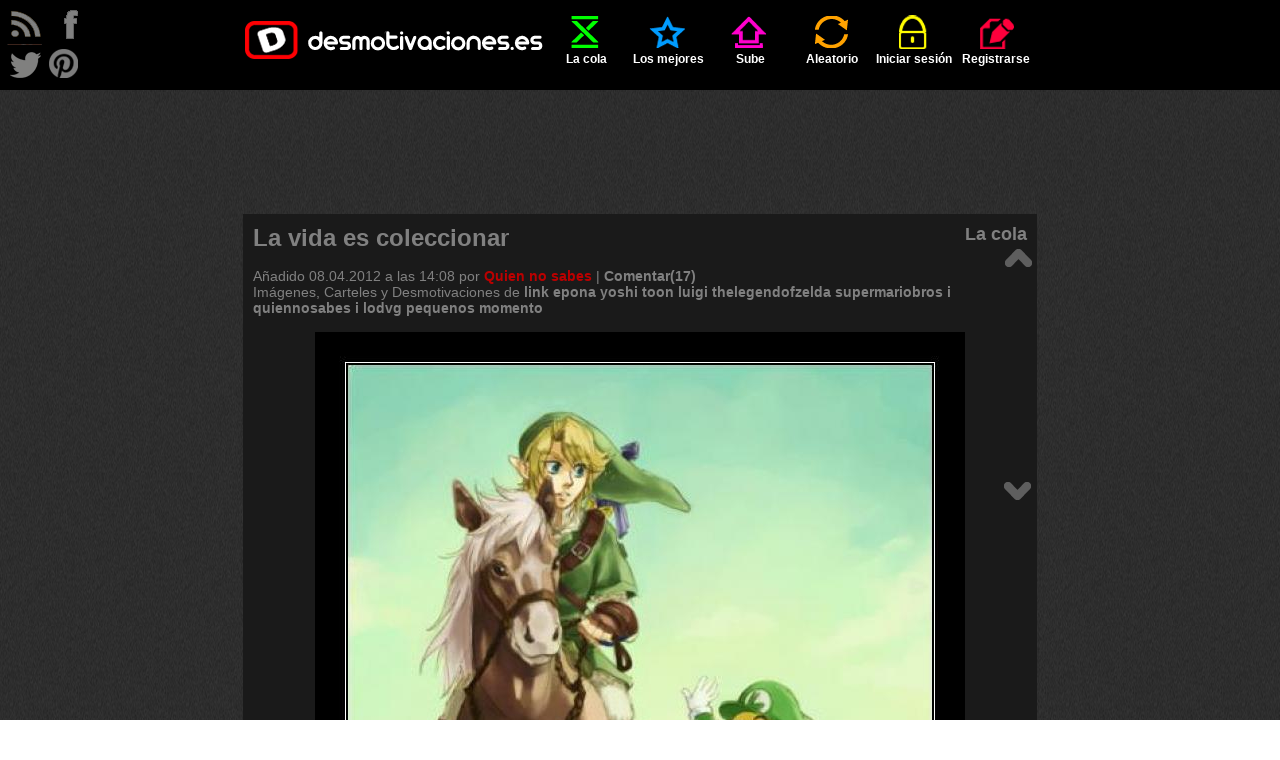

--- FILE ---
content_type: text/html; charset=UTF-8
request_url: http://desmotivaciones.es/4802263/La-vida-es-coleccionar
body_size: 7210
content:
<!DOCTYPE html>
<html xmlns="http://www.w3.org/1999/xhtml" xml:lang="es" lang="es">
<head>
<title>La vida es coleccionar | Desmotivaciones</title>
<meta http-equiv='content-type' content='text/html;charset=utf-8' />
<meta name='description' content='pequeños momentos de felicidad' />
<meta name='keywords' content='Link, Epona, Yoshi, Toon, Luigi, thelegendofzelda, SuperMarioBros, I, Quiennosabes, I, LODVG, Pequeños, momento, imagenes, desmotivaciones, carteles, desmotivadores, frases, de amor, amor, amigos, enamorados, fotos, risa, humor' />
<meta name='googlebot' content='all' />
<meta name='revisit-after' content='1 day' />
<meta name='google-site-verification' content='hShSw995s4nLuqoyt7EfxHcl6ARKjCbXPVsPx5RdKdk' />
<meta property='fb:app_id' content='648754681809453' />
<meta name='p:domain_verify' content='c1fbc13f1e7fdc4e62d039173b560bbd' />
<link rel='stylesheet' href='/style.css?v=41' />
<link rel='shortcut icon' type='image/ico' href='/img/ico.ico' />
<link rel='alternate' type='application/rss+xml' title='desmotivaciones.es' href='/rss.xml' />
<style>
	.addthis.addthis_32x32_style .addthis_counter.addthis_bubble_style
	{
		background: url('/img/demot-skin.png?v=0') no-repeat !important;
		background-position: -76px -675px !important;
		padding: 8px 0 0 0;
		position: relative;
		top: 1px;
		left: 1px;
	}
	.addthis.addthis_32x32_style .addthis_counter.addthis_bubble_style:hover
	{
		background-position: -76px -675px !important;
	}
	.addthis_32x32_style .addthis_counter.addthis_bubble_style a.addthis_button_expanded
	{
		font-size: 12px !important;
		line-height: 1em !important;
	}
	</style>

</head>
<body>

<script>
<!--
//google analitycs
var gaJsHost = (("https:" == document.location.protocol) ? "https://ssl." : "http://www.");
document.write(unescape("%3Cscript src='" + gaJsHost + "google-analytics.com/ga.js' type='text/javascript'%3E%3C/script%3E"));
//-->
</script>
<script>
<!--
try {
var pageTracker = _gat._getTracker("UA-13262652-1");
pageTracker._trackPageview();
} catch(err) {}
//-->
</script>

<script src="//ajax.googleapis.com/ajax/libs/jquery/1.11.1/jquery.min.js"></script>
<script src="//ajax.googleapis.com/ajax/libs/jqueryui/1.11.1/jquery-ui.min.js"></script>
<script>
<!--
var passMatch = '¡Las contraseñas no son las mismas!';var passLength = '¡Contraseña demasiado corta!';
//-->
</script>
<script src='/js/script.js?v=15'></script>

<div id='top'>
	<ul id='menu' class='wrapper'>
		<li ><a href='/' class='logo'></a></li>
		<li class=''><a href='/cola'  ><span class='icon queue'></span>La cola</a></li>
	<li class=''><a href='/mejores-carteles'  ><span class='icon top'></span>Los mejores</a></li>
	<li class=''><a href='/sube'  rel='nofollow'><span class='icon upload'></span>Sube</a></li>
	<li class=''><a href='/aleatorio'  rel='nofollow'><span class='icon random'></span>Aleatorio</a></li>
	<li class=''><a href='/iniciar-sesion'  ><span class='icon login'></span>Iniciar sesión</a></li>
	<li class=''><a href='/registrarse'  ><span class='icon register'></span>Registrarse</a></li>
	
	</ul>
</div>
<div id='rss'>
</div>
<div id='follow'>
	<a class='follow-icon float-left' id='icon-rss' href='/rss.xml' onclick='window.open(this.href); return false'></a>
	<a class='follow-icon float-left' id='icon-facebook' href='https://facebook.com/desmotivaciones.es' onclick='window.open(this.href); return false'></a>
	<a class='follow-icon clear float-left' id='icon-twitter' href='https://twitter.com/desmotivaciones' onclick='window.open(this.href); return false'></a>
	<a class='follow-icon float-left' id='icon-pinterest' href='https://es.pinterest.com/desmoOFICIAL/desmotivacioneses/' onclick='window.open(this.href); return false'></a>
</div>
<div id='main' class='wrapper'>
		<div class='align-center'>
			<script><!--
				google_ad_client = 'ca-pub-8401280772978245';
				google_ad_slot = '9305123576';
				google_ad_width = 728;
				google_ad_height = 90;
				//-->
			</script>
			<script src='//pagead2.googlesyndication.com/pagead/show_ads.js'></script>
		</div>
		<br /><div class='demot' id='d4802263' itemscope itemtype='http://schema.org/ImageObject'><div class='dark'><h1 itemprop='name' class='demot-title float-left'>La vida es coleccionar</h1><span class='float-right subtitle'><a href='/cola'>La cola</a></span><div class="clear"></div><br />Añadido <time datetime='2012-04-08T14:08:42+02:00'>08.04.2012 a las 14:08</time> por <a href='/u/Quien%20no%20sabes'  class='color2 ' >Quien&nbsp;no&nbsp;sabes</a> | <a href='/4802263/La-vida-es-coleccionar#comments'>Comentar(17)</a><br /><div class='wrap'>Imágenes, Carteles y Desmotivaciones de  <a href='/carteles/link' rel='tag' title='Desmotivaciones link'><strong>link</strong></a> <a href='/carteles/epona' rel='tag' title='Desmotivaciones epona'><strong>epona</strong></a> <a href='/carteles/yoshi' rel='tag' title='Desmotivaciones yoshi'><strong>yoshi</strong></a> <a href='/carteles/toon' rel='tag' title='Desmotivaciones toon'><strong>toon</strong></a> <a href='/carteles/luigi' rel='tag' title='Desmotivaciones luigi'><strong>luigi</strong></a> <a href='/carteles/thelegendofzelda' rel='tag' title='Desmotivaciones thelegendofzelda'><strong>thelegendofzelda</strong></a> <a href='/carteles/supermariobros' rel='tag' title='Desmotivaciones supermariobros'><strong>supermariobros</strong></a> <a href='/carteles/i' rel='tag' title='Desmotivaciones i'><strong>i</strong></a> <a href='/carteles/quiennosabes' rel='tag' title='Desmotivaciones quiennosabes'><strong>quiennosabes</strong></a> <a href='/carteles/i' rel='tag' title='Desmotivaciones i'><strong>i</strong></a> <a href='/carteles/lodvg' rel='tag' title='Desmotivaciones lodvg'><strong>lodvg</strong></a> <a href='/carteles/pequenos' rel='tag' title='Desmotivaciones pequenos'><strong>pequenos</strong></a> <a href='/carteles/momento' rel='tag' title='Desmotivaciones momento'><strong>momento</strong></a></div></div><br />	
		<div class="align-center"><img itemprop='image' src='http://img.desmotivaciones.es/201204/13_24.jpg' alt='carteles vida link epona yoshi toon luigi thelegendofzelda supermariobros quiennosabes lodvg pequenos momento desmotivaciones' /></div><br /><div class='votes-line' itemprop="aggregateRating" itemscope itemtype="http://schema.org/AggregateRating">

	<a class='button-vote button-vote-plus' id='voteP4802263' href='/iniciar-sesion'>
		<span class='button-vote-caption'>bueno</span>
		<span class='demot-icon button-vote-icon button-vote-icon-plus'></span>
	</a>
	<div class='demot-icon icon-counter'><div class='vote-counter' id='votesP4802263'>29</div></div>
	<a class='button-vote button-vote-minus' id='voteM4802263' href='/iniciar-sesion'>
		<span class='button-vote-caption'>malo</span>
		<span class='demot-icon button-vote-icon button-vote-icon-minus'></span>
	</a>
	<div class='demot-icon icon-counter'><div class='vote-counter' id='votesM4802263'>0</div></div>
	<meta itemprop='ratingValue' content='5' /><meta itemprop='ratingCount' content='29' />
	
		<div class='addthis_toolbox addthis_default_style addthis addthis_32x32_style' id='addthis4802263'>
			<a class='addthis_button_twitter'><img src='/img/share-twitter.png' alt='facebook' /></a>
			<a class='addthis_button_facebook'><img src='/img/share-facebook.png' alt='twitter' /></a>
			<a class='addthis_counter addthis_bubble_style'></a>
		</div><div class='clear'></div>
		<script>
			var div=document.getElementById('addthis'+4802263);
			div.setAttribute('addthis:url', 'http://desmotivaciones.es/4802263/La-vida-es-coleccionar');
			div.setAttribute('addthis:title', 'La vida es coleccionar #desmotivaciones');
		</script>
		
		<script>
			var addthis_config = {
				data_ga_tracker: pageTracker,
				data_track_clickback: true,
				ui_language: 'es',
				ui_click: true
			};
		</script>
		<script src='//s7.addthis.com/js/300/addthis_widget.js#pubid=corteum'></script><div class='align-center'><a onclick='prompt("Colócalo en tu página. Cópialo y añade a tu página, blog, foro:", "\&lt;a href=\&quot;http://img.desmotivaciones.es/201204/13_24.jpg\&quot;\&gt;La vida es coleccionar\&lt;/a\&gt;\&lt;br /\&gt;\&lt;a href=\&quot;//desmotivaciones.es/4802263/La-vida-es-coleccionar\&quot;&gt;&lt;img src=\&quot;http://img.desmotivaciones.es/201204/13_24.jpg\&quot; alt=\&quot;vida link epona yoshi toon luigi thelegendofzelda supermariobros quiennosabes lodvg pequenos momento\&quot; /\&gt;\&lt;/a\&gt;")'>Colócalo en tu página</a></div></div><br />
		<div class='align-center'>
			<script><!--
				google_ad_client = 'ca-pub-8401280772978245';
				google_ad_slot = '6190992334';
				google_ad_width = 728;
				google_ad_height = 90;
				//-->
			</script>
			<script src='//pagead2.googlesyndication.com/pagead/show_ads.js'></script>
		</div>
		<div class='clear align-center'>
		<a class='demot-icon button' id='button-comments' onclick='showComments()'>comentarios</a>
		<a class='demot-icon button' id='button-votes' onclick='showVotes(4802263)'>votos</a>
		</div><div id='votes' class='display-none'></div>
		<br /><div class='fb-comments' data-href='http://desmotivaciones.es/4802263/La-vida-es-coleccionar' data-colorscheme='dark' data-width='770'></div><div id='comments'><h3 class='subtitle'>Los mejores comentarios</h3><br /><div>
			<div><a href='/u/PawsUp' class='middle float-left'><img src='http://img.desmotivaciones.es/avatars50/325307-d1e20c00.jpg' alt='PawsUp' title='PawsUp' height='50' class='color2border' /></a></div><div class='comment'>
		<header class='comment-above ' ><a href='/u/PawsUp'  class='color2 ' >PawsUp</a><span class='demot-icon icon-small icon-offline' title='PawsUp está desconectado'></span>&nbsp;&nbsp;&nbsp;&nbsp;<a href='/4802263/La-vida-es-coleccionar#comment24203577'><time datetime='2012-04-08T14:11:32+02:00'>08.04.2012 a las 14:11</time></a>
			<div class='float-right'><a onclick='toggleComment(this)'  class='readed'></a>&nbsp;&nbsp;&nbsp;&nbsp;&nbsp;<strong >+1 / 0</strong>&nbsp;&nbsp;</div>
		</header>
	<div>Y recordarlos:3
			<br /><br/>
			<div class='comment-below small'>
			</div>
		</div>
	</div>
</div><div class="clear"></div><h3 class='subtitle'>Comentarios (17)</h3><br /><div>
			<div><a href='/u/PawsUp' class='middle float-left'><img src='http://img.desmotivaciones.es/avatars50/325307-d1e20c00.jpg' alt='PawsUp' title='PawsUp' height='50' class='color2border' /></a></div><div class='comment'>
		<header class='comment-above ' id='comment24203577'><a href='/u/PawsUp'  class='color2 ' >PawsUp</a><span class='demot-icon icon-small icon-offline' title='PawsUp está desconectado'></span>&nbsp;&nbsp;&nbsp;&nbsp;<a href='/4802263/La-vida-es-coleccionar#comment24203577'><time datetime='2012-04-08T14:11:32+02:00'>08.04.2012 a las 14:11</time></a>
			<div class='float-right'><a onclick='toggleComment(this)'  class='readed'></a>&nbsp;&nbsp;&nbsp;&nbsp;&nbsp;<strong >+1 / 0</strong>&nbsp;&nbsp;</div>
		</header>
	<div>Y recordarlos:3
			<br /><br/>
			<div class='comment-below small'>
			</div>
		</div>
	</div>
</div><div class="clear"></div><div class="tab"><div>
			<div><a href='/u/Quien%20no%20sabes' class='middle float-left'><img src='http://img.desmotivaciones.es/avatars50/286786-39b10c08.jpg' alt='Quien no sabes' title='Quien no sabes' height='50' class='color2border' /></a></div><div class='comment comment-sub'>
		<header class='comment-above ' id='comment24203613'><a href='/u/Quien%20no%20sabes'  class='color2 ' >Quien&nbsp;no&nbsp;sabes</a><span class='demot-icon icon-small icon-offline' title='Quien no sabes está desconectado'></span>&nbsp;&nbsp;&nbsp;&nbsp;<a href='/4802263/La-vida-es-coleccionar#comment24203613'><time datetime='2012-04-08T14:12:18+02:00'>08.04.2012 a las 14:12</time></a>
			<div class='float-right'><a onclick='toggleComment(this)'  class='readed'></a>&nbsp;&nbsp;&nbsp;&nbsp;&nbsp;<strong >0 / 0</strong>&nbsp;&nbsp;</div>
		</header>
	<div>@<a href='/u/PawsUp'>PawsUp</a>, Por supuesto :D
			<br /><br/>
			<div class='comment-below small'>
			</div>
		</div>
	</div>
</div></div><div class="clear"></div><div class="tab"><div>
			<div><a href='/u/PawsUp' class='middle float-left'><img src='http://img.desmotivaciones.es/avatars50/325307-d1e20c00.jpg' alt='PawsUp' title='PawsUp' height='50' class='color2border' /></a></div><div class='comment comment-sub'>
		<header class='comment-above ' id='comment24238436'><a href='/u/PawsUp'  class='color2 ' >PawsUp</a><span class='demot-icon icon-small icon-offline' title='PawsUp está desconectado'></span>&nbsp;&nbsp;&nbsp;&nbsp;<a href='/4802263/La-vida-es-coleccionar#comment24238436'><time datetime='2012-04-09T00:34:44+02:00'>09.04.2012 a las 00:34</time></a>
			<div class='float-right'><a onclick='toggleComment(this)'  class='readed'></a>&nbsp;&nbsp;&nbsp;&nbsp;&nbsp;<strong >0 / 0</strong>&nbsp;&nbsp;</div>
		</header>
	<div>@<a href='/u/Quien%20no%20sabes'>Quien no sabes</a>, S&iacute; :3
			<br /><br/>
			<div class='comment-below small'>
			</div>
		</div>
	</div>
</div></div><div class="clear"></div><div>
			<div><a href='/u/Tanookiloco' class='middle float-left'><img src='http://img.desmotivaciones.es/avatars50/810864-ef80a686.jpg' alt='Tanookiloco' title='Tanookiloco' height='50' class='color2border' /></a></div><div class='comment'>
		<header class='comment-above ' id='comment24248151'><a href='/u/Tanookiloco'  class='color2 ' >Tanookiloco</a><span class='demot-icon icon-small icon-offline' title='Tanookiloco está desconectado'></span>&nbsp;&nbsp;&nbsp;&nbsp;<a href='/4802263/La-vida-es-coleccionar#comment24248151'><time datetime='2012-04-09T05:38:51+02:00'>09.04.2012 a las 05:38</time></a>
			<div class='float-right'><a onclick='toggleComment(this)'  class='readed'></a>&nbsp;&nbsp;&nbsp;&nbsp;&nbsp;<strong >0 / 0</strong>&nbsp;&nbsp;</div>
		</header>
	<div>Link monta a su Yegua (La hembra del Caballo) Epona, y a Toon Link a Yoshi
			<br /><br/>
			<div class='comment-below small'>
			</div>
		</div>
	</div>
</div><div class="clear"></div><div class="tab"><div>
			<div><a href='/u/Quien%20no%20sabes' class='middle float-left'><img src='http://img.desmotivaciones.es/avatars50/286786-39b10c08.jpg' alt='Quien no sabes' title='Quien no sabes' height='50' class='color2border' /></a></div><div class='comment comment-sub'>
		<header class='comment-above ' id='comment24251245'><a href='/u/Quien%20no%20sabes'  class='color2 ' >Quien&nbsp;no&nbsp;sabes</a><span class='demot-icon icon-small icon-offline' title='Quien no sabes está desconectado'></span>&nbsp;&nbsp;&nbsp;&nbsp;<a href='/4802263/La-vida-es-coleccionar#comment24251245'><time datetime='2012-04-09T11:13:18+02:00'>09.04.2012 a las 11:13</time></a>
			<div class='float-right'><a onclick='toggleComment(this)'  class='readed'></a>&nbsp;&nbsp;&nbsp;&nbsp;&nbsp;<strong >0 / 0</strong>&nbsp;&nbsp;</div>
		</header>
	<div>@<a href='/u/Tanookiloco'>Tanookiloco</a>, Hhhhmmmm... ya veo... (?)
			<br /><br/>
			<div class='comment-below small'>
			</div>
		</div>
	</div>
</div></div><div class="clear"></div><div>
			<div><a href='/u/~Genesis' class='middle float-left'><img src='/img/avatar.png' alt='~Genesis' title='~Genesis' height='50' class='color4border' /></a></div><div class='comment'>
		<header class='comment-above ' id='comment37338753'><a href='/u/~Genesis'  class='color4 ' >~Genesis</a><span class='demot-icon icon-small icon-offline' title='~Genesis está desconectado'></span>&nbsp;&nbsp;&nbsp;&nbsp;<a href='/4802263/La-vida-es-coleccionar#comment37338753'><time datetime='2013-09-14T17:18:22+02:00'>14.09.2013 a las 17:18</time></a>
			<div class='float-right'><a onclick='toggleComment(this)'  class='readed'></a>&nbsp;&nbsp;&nbsp;&nbsp;&nbsp;<strong >0 / 0</strong>&nbsp;&nbsp;</div>
		</header>
	<div>Co&ntilde;o, Ryuk.
			<br /><br/>
			<div class='comment-below small'>
			</div>
		</div>
	</div>
</div><div class="clear"></div><div class="tab"><div>
			<div><a href='/u/Quien%20no%20sabes' class='middle float-left'><img src='http://img.desmotivaciones.es/avatars50/286786-39b10c08.jpg' alt='Quien no sabes' title='Quien no sabes' height='50' class='color2border' /></a></div><div class='comment comment-sub'>
		<header class='comment-above ' id='comment37339523'><a href='/u/Quien%20no%20sabes'  class='color2 ' >Quien&nbsp;no&nbsp;sabes</a><span class='demot-icon icon-small icon-offline' title='Quien no sabes está desconectado'></span>&nbsp;&nbsp;&nbsp;&nbsp;<a href='/4802263/La-vida-es-coleccionar#comment37339523'><time datetime='2013-09-14T18:19:09+02:00'>14.09.2013 a las 18:19</time></a>
			<div class='float-right'><a onclick='toggleComment(this)'  class='readed'></a>&nbsp;&nbsp;&nbsp;&nbsp;&nbsp;<strong >0 / 0</strong>&nbsp;&nbsp;</div>
		</header>
	<div>@<a href='/u/~Genesis'>~Genesis</a>, Ryuk d&oacute;nde? Lol
			<br /><br/>
			<div class='comment-below small'>
			</div>
		</div>
	</div>
</div></div><div class="clear"></div><div class="tab"><div>
			<div><a href='/u/~Genesis' class='middle float-left'><img src='/img/avatar.png' alt='~Genesis' title='~Genesis' height='50' class='color4border' /></a></div><div class='comment comment-sub'>
		<header class='comment-above ' id='comment37340117'><a href='/u/~Genesis'  class='color4 ' >~Genesis</a><span class='demot-icon icon-small icon-offline' title='~Genesis está desconectado'></span>&nbsp;&nbsp;&nbsp;&nbsp;<a href='/4802263/La-vida-es-coleccionar#comment37340117'><time datetime='2013-09-14T19:06:18+02:00'>14.09.2013 a las 19:06</time></a>
			<div class='float-right'><a onclick='toggleComment(this)'  class='readed'></a>&nbsp;&nbsp;&nbsp;&nbsp;&nbsp;<strong >0 / 0</strong>&nbsp;&nbsp;</div>
		</header>
	<div>@<a href='/u/Quien%20no%20sabes'>Quien no sabes</a>, Es por molestar. Tonta. XD
			<br /><br/>
			<div class='comment-below small'>
			</div>
		</div>
	</div>
</div></div><div class="clear"></div><div class="tab"><div>
			<div><a href='/u/Quien%20no%20sabes' class='middle float-left'><img src='http://img.desmotivaciones.es/avatars50/286786-39b10c08.jpg' alt='Quien no sabes' title='Quien no sabes' height='50' class='color2border' /></a></div><div class='comment comment-sub'>
		<header class='comment-above ' id='comment37342555'><a href='/u/Quien%20no%20sabes'  class='color2 ' >Quien&nbsp;no&nbsp;sabes</a><span class='demot-icon icon-small icon-offline' title='Quien no sabes está desconectado'></span>&nbsp;&nbsp;&nbsp;&nbsp;<a href='/4802263/La-vida-es-coleccionar#comment37342555'><time datetime='2013-09-14T21:59:21+02:00'>14.09.2013 a las 21:59</time></a>
			<div class='float-right'><a onclick='toggleComment(this)'  class='readed'></a>&nbsp;&nbsp;&nbsp;&nbsp;&nbsp;<strong >0 / 0</strong>&nbsp;&nbsp;</div>
		</header>
	<div>@<a href='/u/~Genesis'>~Genesis</a>, ._.
			<br /><br/>
			<div class='comment-below small'>
			</div>
		</div>
	</div>
</div></div><div class="clear"></div><div class="tab"><div>
			<div><a href='/u/~Genesis' class='middle float-left'><img src='/img/avatar.png' alt='~Genesis' title='~Genesis' height='50' class='color4border' /></a></div><div class='comment comment-sub'>
		<header class='comment-above ' id='comment37344831'><a href='/u/~Genesis'  class='color4 ' >~Genesis</a><span class='demot-icon icon-small icon-offline' title='~Genesis está desconectado'></span>&nbsp;&nbsp;&nbsp;&nbsp;<a href='/4802263/La-vida-es-coleccionar#comment37344831'><time datetime='2013-09-15T00:55:29+02:00'>15.09.2013 a las 00:55</time></a>
			<div class='float-right'><a onclick='toggleComment(this)'  class='readed'></a>&nbsp;&nbsp;&nbsp;&nbsp;&nbsp;<strong >0 / 0</strong>&nbsp;&nbsp;</div>
		</header>
	<div>@<a href='/u/Quien%20no%20sabes'>Quien no sabes</a>, ghfhgfnb
			<br /><br/>
			<div class='comment-below small'>
			</div>
		</div>
	</div>
</div></div><div class="clear"></div><div>
			<div><a href='/u/javiatun' class='middle float-left'><img src='/img/avatar.png' alt='javiatun' title='javiatun' height='50' class='color4border' /></a></div><div class='comment'>
		<header class='comment-above ' id='comment37338983'><a href='/u/javiatun'  class='color4 '  rel='nofollow'><s>javiatun</s></a><span class='demot-icon icon-small icon-offline' title='javiatun está desconectado'></span>&nbsp;&nbsp;&nbsp;&nbsp;<a href='/4802263/La-vida-es-coleccionar#comment37338983'><time datetime='2013-09-14T17:35:29+02:00'>14.09.2013 a las 17:35</time></a>
			<div class='float-right'><a onclick='toggleComment(this)'  class='readed'></a>&nbsp;&nbsp;&nbsp;&nbsp;&nbsp;<strong >0 / 0</strong>&nbsp;&nbsp;</div>
		</header>
	<div>Llego al territorio de G&eacute;, mierda xD
			<br /><br/>
			<div class='comment-below small'>
			</div>
		</div>
	</div>
</div><div class="clear"></div><div class="tab"><div>
			<div><a href='/u/~Genesis' class='middle float-left'><img src='/img/avatar.png' alt='~Genesis' title='~Genesis' height='50' class='color4border' /></a></div><div class='comment comment-sub'>
		<header class='comment-above ' id='comment37340114'><a href='/u/~Genesis'  class='color4 ' >~Genesis</a><span class='demot-icon icon-small icon-offline' title='~Genesis está desconectado'></span>&nbsp;&nbsp;&nbsp;&nbsp;<a href='/4802263/La-vida-es-coleccionar#comment37340114'><time datetime='2013-09-14T19:06:04+02:00'>14.09.2013 a las 19:06</time></a>
			<div class='float-right'><a onclick='toggleComment(this)'  class='readed'></a>&nbsp;&nbsp;&nbsp;&nbsp;&nbsp;<strong >0 / 0</strong>&nbsp;&nbsp;</div>
		</header>
	<div>@<a href='/u/javiatun'>javiatun</a>, Javi, fus. XD
			<br /><br/>
			<div class='comment-below small'>
			</div>
		</div>
	</div>
</div></div><div class="clear"></div><div class="tab"><div>
			<div><a href='/u/javiatun' class='middle float-left'><img src='/img/avatar.png' alt='javiatun' title='javiatun' height='50' class='color4border' /></a></div><div class='comment comment-sub'>
		<header class='comment-above ' id='comment37348795'><a href='/u/javiatun'  class='color4 '  rel='nofollow'><s>javiatun</s></a><span class='demot-icon icon-small icon-offline' title='javiatun está desconectado'></span>&nbsp;&nbsp;&nbsp;&nbsp;<a href='/4802263/La-vida-es-coleccionar#comment37348795'><time datetime='2013-09-15T09:53:02+02:00'>15.09.2013 a las 09:53</time></a>
			<div class='float-right'><a onclick='toggleComment(this)'  class='readed'></a>&nbsp;&nbsp;&nbsp;&nbsp;&nbsp;<strong >0 / 0</strong>&nbsp;&nbsp;</div>
		</header>
	<div>@<a href='/u/~Genesis'>~Genesis</a>, Quemedaiw&aacute;
			<br /><br/>
			<div class='comment-below small'>
			</div>
		</div>
	</div>
</div></div><div class="clear"></div><div class="tab"><div>
			<div><a href='/u/~Genesis' class='middle float-left'><img src='/img/avatar.png' alt='~Genesis' title='~Genesis' height='50' class='color4border' /></a></div><div class='comment comment-sub'>
		<header class='comment-above ' id='comment37354829'><a href='/u/~Genesis'  class='color4 ' >~Genesis</a><span class='demot-icon icon-small icon-offline' title='~Genesis está desconectado'></span>&nbsp;&nbsp;&nbsp;&nbsp;<a href='/4802263/La-vida-es-coleccionar#comment37354829'><time datetime='2013-09-15T18:57:00+02:00'>15.09.2013 a las 18:57</time></a>
			<div class='float-right'><a onclick='toggleComment(this)'  class='readed'></a>&nbsp;&nbsp;&nbsp;&nbsp;&nbsp;<strong >0 / 0</strong>&nbsp;&nbsp;</div>
		</header>
	<div>@<a href='/u/javiatun'>javiatun</a>, Kemedaiw&aacute;*
			<br /><br/>
			<div class='comment-below small'>
			</div>
		</div>
	</div>
</div></div><div class="clear"></div><div class="tab"><div>
			<div><a href='/u/javiatun' class='middle float-left'><img src='/img/avatar.png' alt='javiatun' title='javiatun' height='50' class='color4border' /></a></div><div class='comment comment-sub'>
		<header class='comment-above ' id='comment37363553'><a href='/u/javiatun'  class='color4 '  rel='nofollow'><s>javiatun</s></a><span class='demot-icon icon-small icon-offline' title='javiatun está desconectado'></span>&nbsp;&nbsp;&nbsp;&nbsp;<a href='/4802263/La-vida-es-coleccionar#comment37363553'><time datetime='2013-09-16T12:16:07+02:00'>16.09.2013 a las 12:16</time></a>
			<div class='float-right'><a onclick='toggleComment(this)'  class='readed'></a>&nbsp;&nbsp;&nbsp;&nbsp;&nbsp;<strong >0 / 0</strong>&nbsp;&nbsp;</div>
		</header>
	<div>@<a href='/u/~Genesis'>~Genesis</a>, no te da iw&aacute;
			<br /><br/>
			<div class='comment-below small'>
			</div>
		</div>
	</div>
</div></div><div class="clear"></div><div class="tab"><div>
			<div><a href='/u/~Genesis' class='middle float-left'><img src='/img/avatar.png' alt='~Genesis' title='~Genesis' height='50' class='color4border' /></a></div><div class='comment comment-sub'>
		<header class='comment-above ' id='comment37380242'><a href='/u/~Genesis'  class='color4 ' >~Genesis</a><span class='demot-icon icon-small icon-offline' title='~Genesis está desconectado'></span>&nbsp;&nbsp;&nbsp;&nbsp;<a href='/4802263/La-vida-es-coleccionar#comment37380242'><time datetime='2013-09-17T21:52:29+02:00'>17.09.2013 a las 21:52</time></a>
			<div class='float-right'><a onclick='toggleComment(this)'  class='readed'></a>&nbsp;&nbsp;&nbsp;&nbsp;&nbsp;<strong >0 / 0</strong>&nbsp;&nbsp;</div>
		</header>
	<div>@<a href='/u/javiatun'>javiatun</a>, K c&iacute;.
			<br /><br/>
			<div class='comment-below small'>
			</div>
		</div>
	</div>
</div></div><div class="clear"></div><div>
			<div><a href='/u/xXT8PSECRET82Xx' class='middle float-left'><img src='http://img.desmotivaciones.es/avatars50/2030956-45a9c36f.jpg' alt='xXT8PSECRET82Xx' title='xXT8PSECRET82Xx' height='50' class='color2border' /></a></div><div class='comment'>
		<header class='comment-above ' id='comment43562498'><a href='/u/xXT8PSECRET82Xx'  class='color2 ' >xXT8PSECRET82Xx</a><span class='demot-icon icon-small icon-offline' title='xXT8PSECRET82Xx está desconectado'></span>&nbsp;&nbsp;&nbsp;&nbsp;<a href='/4802263/La-vida-es-coleccionar#comment43562498'><time datetime='2023-08-21T21:14:22+02:00'>21.08.2023 a las 21:14</time></a>
			<div class='float-right'><a onclick='toggleComment(this)'  class='readed'></a>&nbsp;&nbsp;&nbsp;&nbsp;&nbsp;<strong >0 / 0</strong>&nbsp;&nbsp;</div>
		</header>
	<div>el de arriba es femboy
			<br /><br/>
			<div class='comment-below small'>
			</div>
		</div>
	</div>
</div><div class="clear"></div>
				<br /><br /><a href='/iniciar-sesion'>Iniciar sesión</a>, para comentar tienes que registrarte.</div>
	<div id='fb-root'></div>
	<script>(function(d, s, id)
	{
		var js, fjs = d.getElementsByTagName(s)[0];
		if (d.getElementById(id)) return;
		js = d.createElement(s); js.id = id;
		js.src = '//connect.facebook.net/es_ES/sdk.js#xfbml=1&version=v2.4&appId=112755652071169';
		fjs.parentNode.insertBefore(js, fjs);
	}(document, 'script', 'facebook-jssdk'));
	</script>
	
	<div id='likebox'><div class='fb-page' data-href='https://facebook.com/desmotivaciones.es' data-width='500' data-small-header='true' data-adapt-container-width='false' data-hide-cover='false' data-show-facepile='true' data-show-posts='false'><div class='fb-xfbml-parse-ignore'><blockquote cite='https://facebook.com/desmotivaciones.es'><a href='https://facebook.com/desmotivaciones.es'>desmotivaciones.es</a></blockquote></div></div></div>
	</div><div id='arrows'><a href='/4802264/Kingdom-hearts' class='arrow' title='Kingdom Hearts'><span class='demot-icon icon-arrow' id='icon-arrow-up'></span></a><a href='/4802262/Perro-sin-culo' class='arrow' title='Perro sin culo...'><span class='demot-icon icon-arrow' id='icon-arrow-down'></span></a></div><div id="ad1">
		<div class='align-center'>
			<script><!--
				google_ad_client = 'ca-pub-8401280772978245';
				google_ad_slot = '8628943459';
				google_ad_width = 160;
				google_ad_height = 600;
				//-->
			</script>
			<script src='//pagead2.googlesyndication.com/pagead/show_ads.js'></script>
		</div>
		</div><div id="ad2">
		<div class='align-center'>
			<script><!--
				google_ad_client = 'ca-pub-8401280772978245';
				google_ad_slot = '4688849917';
				google_ad_width = 160;
				google_ad_height = 600;
				//-->
			</script>
			<script src='//pagead2.googlesyndication.com/pagead/show_ads.js'></script>
		</div>
		</div><br /><br />
	<h2 class='demot float-left dark' id='tag-cloud-caption'>
		<span id='los'>LOS</span>
		<span id='mejores'>MEJORES CARTELES</span>
		<span id='de'>DE</span>
	</h2>
	<h2 class='demot float-left dark' id='tag-cloud'><a href='/carteles/abrazos' rel='tag' title='Desmotivaciones abrazos'><strong>abrazos</strong></a> <a href='/carteles/alegria' rel='tag' title='Desmotivaciones alegria'><strong>alegria</strong></a> <a href='/carteles/alma' rel='tag' title='Desmotivaciones alma'><strong>alma</strong></a> <a href='/carteles/amigos' rel='tag' title='Desmotivaciones amigos'><strong>amigos</strong></a> <a href='/carteles/amistad' rel='tag' title='Desmotivaciones amistad'><strong>amistad</strong></a> <a href='/carteles/amor' rel='tag' title='Desmotivaciones amor'><strong>amor</strong></a> <a href='/carteles/animales' rel='tag' title='Desmotivaciones animales'><strong>animales</strong></a> <a href='/carteles/anime' rel='tag' title='Desmotivaciones anime'><strong>anime</strong></a> <a href='/carteles/arte' rel='tag' title='Desmotivaciones arte'><strong>arte</strong></a> <a href='/carteles/ausencia' rel='tag' title='Desmotivaciones ausencia'><strong>ausencia</strong></a> <a href='/carteles/ayuda' rel='tag' title='Desmotivaciones ayuda'><strong>ayuda</strong></a> <a href='/carteles/besos' rel='tag' title='Desmotivaciones besos'><strong>besos</strong></a> <a href='/carteles/bogota' rel='tag' title='Desmotivaciones bogota'><strong>bogota</strong></a> <a href='/carteles/caracter' rel='tag' title='Desmotivaciones caracter'><strong>caracter</strong></a> <a href='/carteles/casa' rel='tag' title='Desmotivaciones casa'><strong>casa</strong></a> <a href='/carteles/celos' rel='tag' title='Desmotivaciones celos'><strong>celos</strong></a> <a href='/carteles/cine' rel='tag' title='Desmotivaciones cine'><strong>cine</strong></a> <a href='/carteles/comida' rel='tag' title='Desmotivaciones comida'><strong>comida</strong></a> <a href='/carteles/confianza' rel='tag' title='Desmotivaciones confianza'><strong>confianza</strong></a> <a href='/carteles/corazon' rel='tag' title='Desmotivaciones corazon'><strong>corazon</strong></a> <a href='/carteles/chiste' rel='tag' title='Desmotivaciones chiste'><strong>chiste</strong></a> <a href='/carteles/criticas' rel='tag' title='Desmotivaciones criticas'><strong>criticas</strong></a> <a href='/carteles/debilidad' rel='tag' title='Desmotivaciones debilidad'><strong>debilidad</strong></a> <a href='/carteles/deportes' rel='tag' title='Desmotivaciones deportes'><strong>deportes</strong></a> <a href='/carteles/desamor' rel='tag' title='Desmotivaciones desamor'><strong>desamor</strong></a> <a href='/carteles/deseos' rel='tag' title='Desmotivaciones deseos'><strong>deseos</strong></a> <a href='/carteles/desmotivaciones' rel='tag' title='Desmotivaciones desmotivaciones'><strong>desmotivaciones</strong></a> <a href='/carteles/destino' rel='tag' title='Desmotivaciones destino'><strong>destino</strong></a> <a href='/carteles/dinero' rel='tag' title='Desmotivaciones dinero'><strong>dinero</strong></a> <a href='/carteles/dios' rel='tag' title='Desmotivaciones dios'><strong>dios</strong></a> <a href='/carteles/distancia' rel='tag' title='Desmotivaciones distancia'><strong>distancia</strong></a> <a href='/carteles/dolor' rel='tag' title='Desmotivaciones dolor'><strong>dolor</strong></a> <a href='/carteles/dormir' rel='tag' title='Desmotivaciones dormir'><strong>dormir</strong></a> <a href='/carteles/enemigo' rel='tag' title='Desmotivaciones enemigo'><strong>enemigo</strong></a> <a href='/carteles/enfados' rel='tag' title='Desmotivaciones enfados'><strong>enfados</strong></a> <a href='/carteles/escuela' rel='tag' title='Desmotivaciones escuela'><strong>escuela</strong></a> <a href='/carteles/espana' rel='tag' title='Desmotivaciones espana'><strong>espana</strong></a> <a href='/carteles/esperanza' rel='tag' title='Desmotivaciones esperanza'><strong>esperanza</strong></a> <a href='/carteles/examenes' rel='tag' title='Desmotivaciones examenes'><strong>examenes</strong></a> <a href='/carteles/facebook' rel='tag' title='Desmotivaciones facebook'><strong>facebook</strong></a> <a href='/carteles/fail' rel='tag' title='Desmotivaciones fail'><strong>fail</strong></a> <a href='/carteles/familia' rel='tag' title='Desmotivaciones familia'><strong>familia</strong></a> <a href='/carteles/felicidad' rel='tag' title='Desmotivaciones felicidad'><strong>felicidad</strong></a> <a href='/carteles/fiesta' rel='tag' title='Desmotivaciones fiesta'><strong>fiesta</strong></a> <a href='/carteles/filosofia' rel='tag' title='Desmotivaciones filosofia'><strong>filosofia</strong></a> <a href='/carteles/fisico' rel='tag' title='Desmotivaciones fisico'><strong>fisico</strong></a> <a href='/carteles/frases' rel='tag' title='Desmotivaciones frases'><strong>frases</strong></a> <a href='/carteles/futbol' rel='tag' title='Desmotivaciones futbol'><strong>futbol</strong></a> <a href='/carteles/gatos' rel='tag' title='Desmotivaciones gatos'><strong>gatos</strong></a> <a href='/carteles/graciosas' rel='tag' title='Desmotivaciones graciosas'><strong>graciosas</strong></a> <a href='/carteles/guerra' rel='tag' title='Desmotivaciones guerra'><strong>guerra</strong></a> <a href='/carteles/hipster' rel='tag' title='Desmotivaciones hipster'><strong>hipster</strong></a> <a href='/carteles/historia' rel='tag' title='Desmotivaciones historia'><strong>historia</strong></a> <a href='/carteles/humor' rel='tag' title='Desmotivaciones humor'><strong>humor</strong></a> <a href='/carteles/ideas' rel='tag' title='Desmotivaciones ideas'><strong>ideas</strong></a> <a href='/carteles/idioma' rel='tag' title='Desmotivaciones idioma'><strong>idioma</strong></a> <a href='/carteles/ignorancia' rel='tag' title='Desmotivaciones ignorancia'><strong>ignorancia</strong></a> <a href='/carteles/imaginacion' rel='tag' title='Desmotivaciones imaginacion'><strong>imaginacion</strong></a> <a href='/carteles/imposible' rel='tag' title='Desmotivaciones imposible'><strong>imposible</strong></a> <a href='/carteles/infancia' rel='tag' title='Desmotivaciones infancia'><strong>infancia</strong></a> <a href='/carteles/internet' rel='tag' title='Desmotivaciones internet'><strong>internet</strong></a> <a href='/carteles/libertad' rel='tag' title='Desmotivaciones libertad'><strong>libertad</strong></a> <a href='/carteles/literatura' rel='tag' title='Desmotivaciones literatura'><strong>literatura</strong></a> <a href='/carteles/llorar' rel='tag' title='Desmotivaciones llorar'><strong>llorar</strong></a> <a href='/carteles/locura' rel='tag' title='Desmotivaciones locura'><strong>locura</strong></a> <a href='/carteles/madre' rel='tag' title='Desmotivaciones madre'><strong>madre</strong></a> <a href='/carteles/madurar' rel='tag' title='Desmotivaciones madurar'><strong>madurar</strong></a> <a href='/carteles/memes' rel='tag' title='Desmotivaciones memes'><strong>memes</strong></a> <a href='/carteles/mentira' rel='tag' title='Desmotivaciones mentira'><strong>mentira</strong></a> <a href='/carteles/mexico' rel='tag' title='Desmotivaciones mexico'><strong>mexico</strong></a> <a href='/carteles/miedo' rel='tag' title='Desmotivaciones miedo'><strong>miedo</strong></a> <a href='/carteles/motivaciones' rel='tag' title='Desmotivaciones motivaciones'><strong>motivaciones</strong></a> <a href='/carteles/muerte' rel='tag' title='Desmotivaciones muerte'><strong>muerte</strong></a> <a href='/carteles/mujer' rel='tag' title='Desmotivaciones mujer'><strong>mujer</strong></a> <a href='/carteles/mundo' rel='tag' title='Desmotivaciones mundo'><strong>mundo</strong></a> <a href='/carteles/musica' rel='tag' title='Desmotivaciones musica'><strong>musica</strong></a> <a href='/carteles/naruto' rel='tag' title='Desmotivaciones naruto'><strong>naruto</strong></a> <a href='/carteles/naturaleza' rel='tag' title='Desmotivaciones naturaleza'><strong>naturaleza</strong></a> <a href='/carteles/navidad' rel='tag' title='Desmotivaciones navidad'><strong>navidad</strong></a> <a href='/carteles/obstaculos' rel='tag' title='Desmotivaciones obstaculos'><strong>obstaculos</strong></a> <a href='/carteles/odio' rel='tag' title='Desmotivaciones odio'><strong>odio</strong></a> <a href='/carteles/olvidar' rel='tag' title='Desmotivaciones olvidar'><strong>olvidar</strong></a> <a href='/carteles/padre' rel='tag' title='Desmotivaciones padre'><strong>padre</strong></a> <a href='/carteles/padres' rel='tag' title='Desmotivaciones padres'><strong>padres</strong></a> <a href='/carteles/pasado' rel='tag' title='Desmotivaciones pasado'><strong>pasado</strong></a> <a href='/carteles/pensamientos' rel='tag' title='Desmotivaciones pensamientos'><strong>pensamientos</strong></a> <a href='/carteles/pokemon' rel='tag' title='Desmotivaciones pokemon'><strong>pokemon</strong></a> <a href='/carteles/politica' rel='tag' title='Desmotivaciones politica'><strong>politica</strong></a> <a href='/carteles/problemas' rel='tag' title='Desmotivaciones problemas'><strong>problemas</strong></a> <a href='/carteles/promesas' rel='tag' title='Desmotivaciones promesas'><strong>promesas</strong></a> <a href='/carteles/recuerdos' rel='tag' title='Desmotivaciones recuerdos'><strong>recuerdos</strong></a> <a href='/carteles/religion' rel='tag' title='Desmotivaciones religion'><strong>religion</strong></a> <a href='/carteles/risa' rel='tag' title='Desmotivaciones risa'><strong>risa</strong></a> <a href='/carteles/rock' rel='tag' title='Desmotivaciones rock'><strong>rock</strong></a> <a href='/carteles/sentimientos' rel='tag' title='Desmotivaciones sentimientos'><strong>sentimientos</strong></a> <a href='/carteles/sexo' rel='tag' title='Desmotivaciones sexo'><strong>sexo</strong></a> <a href='/carteles/silencio' rel='tag' title='Desmotivaciones silencio'><strong>silencio</strong></a> <a href='/carteles/simpsons' rel='tag' title='Desmotivaciones simpsons'><strong>simpsons</strong></a> <a href='/carteles/sociedad' rel='tag' title='Desmotivaciones sociedad'><strong>sociedad</strong></a> <a href='/carteles/soledad' rel='tag' title='Desmotivaciones soledad'><strong>soledad</strong></a> <a href='/carteles/sonrisa' rel='tag' title='Desmotivaciones sonrisa'><strong>sonrisa</strong></a> <a href='/carteles/sue%C3%B1os' rel='tag' title='Desmotivaciones sueños'><strong>sueños</strong></a> <a href='/carteles/tatuajes' rel='tag' title='Desmotivaciones tatuajes'><strong>tatuajes</strong></a> <a href='/carteles/tetas' rel='tag' title='Desmotivaciones tetas'><strong>tetas</strong></a> <a href='/carteles/tonto' rel='tag' title='Desmotivaciones tonto'><strong>tonto</strong></a> <a href='/carteles/trabajo' rel='tag' title='Desmotivaciones trabajo'><strong>trabajo</strong></a> <a href='/carteles/tristeza' rel='tag' title='Desmotivaciones tristeza'><strong>tristeza</strong></a> <a href='/carteles/tuenti' rel='tag' title='Desmotivaciones tuenti'><strong>tuenti</strong></a> <a href='/carteles/verano' rel='tag' title='Desmotivaciones verano'><strong>verano</strong></a> <a href='/carteles/vida' rel='tag' title='Desmotivaciones vida'><strong>vida</strong></a> <a href='/carteles/videojuegos' rel='tag' title='Desmotivaciones videojuegos'><strong>videojuegos</strong></a></h2><div class='clear'></div>
	<noscript id="noscript"><div class='error'>Para poder disfrutar de nuevas funcionalidades se exige el uso de JavaScript, activa JavaScrpit o cambia tu navegador por otro que sea compatible con él.</div></noscript>
	<div class="demot" id="down">
	Número de visitas: 12208546111 | Usuarios registrados: 2076308 | <a href='/mejores-carteles/clasificacion'>Clasificación de usuarios</a><br />Carteles en la página: 8021697, hoy: 7, ayer: 22<br />
	<a href='http://blog.desmotivaciones.es' onclick='window.open(this.href); return false'>blog.desmotivaciones.es</a><br />
	<a href='/contacto'>Contacto</a> | <a href='/reglas'>Reglas</a><br />
	<a href='#top' class='subtitle2'>&#9650;&#9650;&#9650;</a><br />
	<br />
	<a href='http://validator.w3.org/check?uri=referer' onclick='window.open(this.href); return false'><img src='/img/valid-html5.png' alt='Valid HTML 5'/></a>
	<a href='http://jigsaw.w3.org/css-validator/check/referer?profile=css3' onclick='window.open(this.href); return false'><img src='/img/valid-css.png' alt='Valid CSS!' /></a>
	</div>
</div>

<script defer src="https://static.cloudflareinsights.com/beacon.min.js/vcd15cbe7772f49c399c6a5babf22c1241717689176015" integrity="sha512-ZpsOmlRQV6y907TI0dKBHq9Md29nnaEIPlkf84rnaERnq6zvWvPUqr2ft8M1aS28oN72PdrCzSjY4U6VaAw1EQ==" data-cf-beacon='{"version":"2024.11.0","token":"9f30ed541a90415fa12b586e502d4ba0","r":1,"server_timing":{"name":{"cfCacheStatus":true,"cfEdge":true,"cfExtPri":true,"cfL4":true,"cfOrigin":true,"cfSpeedBrain":true},"location_startswith":null}}' crossorigin="anonymous"></script>
</body>
</html>


--- FILE ---
content_type: text/html; charset=utf-8
request_url: https://www.google.com/recaptcha/api2/aframe
body_size: 258
content:
<!DOCTYPE HTML><html><head><meta http-equiv="content-type" content="text/html; charset=UTF-8"></head><body><script nonce="XVjEcBffg1rO25nS-k2bwQ">/** Anti-fraud and anti-abuse applications only. See google.com/recaptcha */ try{var clients={'sodar':'https://pagead2.googlesyndication.com/pagead/sodar?'};window.addEventListener("message",function(a){try{if(a.source===window.parent){var b=JSON.parse(a.data);var c=clients[b['id']];if(c){var d=document.createElement('img');d.src=c+b['params']+'&rc='+(localStorage.getItem("rc::a")?sessionStorage.getItem("rc::b"):"");window.document.body.appendChild(d);sessionStorage.setItem("rc::e",parseInt(sessionStorage.getItem("rc::e")||0)+1);localStorage.setItem("rc::h",'1769662141346');}}}catch(b){}});window.parent.postMessage("_grecaptcha_ready", "*");}catch(b){}</script></body></html>

--- FILE ---
content_type: application/javascript
request_url: http://desmotivaciones.es/js/script.js?v=15
body_size: 9631
content:
if(self!=top)top.location=self.location;$(function(){$("a[href*=#]").click(function(){if(location.pathname.replace(/^\//,"")==this.pathname.replace(/^\//,"")&&location.hostname==this.hostname){var target=$(this.hash);target=target.length&&target||$("[name="+this.hash.slice(1)+"]");if(target.length){var targetOffset=target.offset().top;$("html,body").animate({scrollTop:targetOffset},300);var myId=this.hash.replace("#","");var demotsIds=new Array();$("div[id^=d]").each(function(){if($(this).attr("id").match(/^d\d+$/))demotsIds.push($(this).attr("id"));});var myIndex=demotsIds.indexOf(myId),prevId,nextId;var match=window.location.pathname.match(/(.*?)(\/(\d+))?$/);var module=match[1];var page=match[3];if(myIndex>0)prevId=window.location.pathname+"#"+demotsIds[myIndex-1];else{page =(page|0)||2;prevId=makePageNumLink(module,page-1);}if(myIndex<demotsIds.length-1)nextId=window.location.pathname+"#"+demotsIds[myIndex+1];else{page =(page|0)||1;nextId=makePageNumLink(module,page+1);}$("#icon-arrow-up").parent().attr("href",prevId);$("#icon-arrow-down").parent().attr("href",nextId);return false;}}});$(".addthis_button_facebook").mouseover(function(){$(this).children().attr("src","/img/share-facebook-hover.png");});$(".addthis_button_facebook").mouseout(function(){$(this).children().attr("src","/img/share-facebook.png");});$(".addthis_button_twitter").mouseover(function(){$(this).children().attr("src","/img/share-twitter-hover.png");});$(".addthis_button_twitter").mouseout(function(){$(this).children().attr("src","/img/share-twitter.png");});$(window).scroll(function(){if($(window).scrollTop()>90){$("#ad1").css("position","fixed").css("top","0px");$("#ad2").css("position","fixed").css("top","0px");}else{$( "#ad1").css("position","fixed").css("top",90-$(window).scrollTop()+"px");$("#ad2").css("position","fixed").css("top",90-$(window).scrollTop()+"px");}if(document.documentElement.scrollHeight-document.documentElement.clientHeight-$(window).scrollTop()>770/*&&$(window).scrollTop()>150*/){$("#arrows").show();}else{$( "#arrows").hide();}});if(window.location.pathname.indexOf("/mejores-carteles/clasificacion")==0){$("#phrase").autocomplete({source:"/ajax/user"});}function splitSpace(val){return val.split(" ");}$("#input-tags").autocomplete({source:function(request,response){$.getJSON("/ajax/tag",{term:splitSpace(request.term).pop()},response);},focus:function(){return false;},select:function(event,ui){var terms=splitSpace(this.value);terms.pop();terms.push(ui.item.value+" ");this.value=terms.join(" ");return false;}});$("a[id^=changeTab]").each(function(){var id=$(this).attr("id").replace("changeTab","");var countAll=$(".tabbernav li ul > li a").length;var countD=$("#tab"+id+" > li a").length;var left=(2*id-countD-1)/2;if(left+countD>countAll)left=countAll-countD;if(left<0)left=0;left*=$(".tabbernav li ul li a").outerWidth();$("#tab"+id).css("margin-left",left+"px");});});function changeTab(o,id){if(String(window.location.pathname).split("/")[3]!="pm"){$("ul[id^=tab]").hide();$("#tab"+id).show();}}makeTooltip();function makeTooltip(){$(document).tooltip({track:true,show:false,hide:false});}function S(s){return CryptoJS.SHA256(s);}function onSubmitReg(){var passEl=document.getElementById("pass");var passSHAEl=document.getElementById("passSHA");var pass2El=document.getElementById("pass2");var pass2SHAEl=document.getElementById("pass2SHA");if(passEl.value!=""&&pass2El.value!=""){encodeSHA(passEl,passSHAEl);encodeSHA(pass2El,pass2SHAEl);}var browserVars=navigator.userAgent+", "+screen.availWidth+"x"+screen.availHeight+"x"+screen.colorDepth;document.getElementById("browserVars").value=browserVars;return true;}function onSubmitLog(){var passEl=document.getElementById("pass");var passSHAEl=document.getElementById("passSHA");if(passEl.value!="")encodeSHA(passEl,passSHAEl);return true;}function onSubmitPassChange(){var passoldEl=document.getElementById("passold");var passoldSHAEl=document.getElementById("passoldSHA");var passEl=document.getElementById("pass");var passSHAEl=document.getElementById("passSHA");var pass2El=document.getElementById("pass2");var pass2SHAEl=document.getElementById("pass2SHA");if(passoldEl.value!=""&&passEl.value!=""&&pass2El.value!=""){encodeSHA(passoldEl,passoldSHAEl);encodeSHA(passEl,passSHAEl);encodeSHA(pass2El,pass2SHAEl);}return true;}function encodeSHA(el,el2){el2.value=S(el.value);var pass="";for(i=0;i<el.value.length;i++)pass+=" ";el.value=pass;}function checkPassMatch(input){if(input.value.length<8){input.setCustomValidity(passLength);}else if(input.value!=document.getElementById("pass").value){input.setCustomValidity(passMatch);}else{input.setCustomValidity( "");}}var pagesCount,pagesVisible;var pageActive=0;$(function(){pagesCount=$(".page").last().html();var t=String(window.location.pathname).split("/");pageActive=t[t.length-1];if(!(pageActive|0))pageActive=1;var step=10000/pagesCount;var uiValue=pageActive*step;if(pageActive==pagesCount)uiValue=10000;$("#content-slider").slider({animate:true,change:handleSliderChange,slide:handleSliderChange,value:uiValue,max:10000});updateVisible();if(pagesCount>pagesVisible){if(uiValue<5000&&pageActive!=1)uiValue-=step;if(uiValue>5000&&pageActive!=pagesCount)uiValue+=step;updateNumbers(uiValue);$("#content-slider").css("visibility","visible");}});function updateVisible(){pagesVisible=$(".page-links").width()/79.8|0;}function handleSliderChange(e,ui){updateNumbers(ui.value);}function updateNumbers(value){updateVisible();var mul=(pagesVisible<pagesCount-pagesVisible)?pagesCount-pagesVisible+1:pagesVisible;var start=value*mul/10000|0;if(start+1+pagesVisible<=pagesCount)start++;else {start=pagesCount-pagesVisible+1;}var link=$(".page-inactive").last().attr("href").match(/(.*?)(\/\d+)?$/)[1];var n=1;$(".page").each(function(){if(n<=pagesVisible+3){$(this).removeClass("page1").removeClass("page2").removeClass("page3").removeClass("page4").removeClass("page5").removeClass("page6").removeClass("page-active").removeClass("page-inactive");var digits=String(start).length;$(this).addClass("page"+digits);if(start==pageActive){$(this).addClass("page-active");$(this).removeAttr("href");}else{$(this).addClass( "page-inactive");$(this).attr("href",makePageNumLink(link,start));}$(this).html(start);start++;n++;}});}function makePageNumLink(link,page){if(page==1)return (link=="/principal")?"/":link;return (link=="/"||link=="")?"/principal/"+page:link+"/"+page;}function showImage(o){var href=o.getAttribute("href");o.innerHTML="<img src='"+href+"' alt='"+href+"' class='img-ext' />";}function disableSubmit(){document.getElementById("submit").setAttribute("disabled","disabled");}function checkLength(o,max){var arr=encodeURIComponent($(o).val()).match(/%..|./g)||"";if(arr.length>max){while(true){try{decodeURIComponent(arr.slice(0,max).join(""));break;}catch(e){max--;}}$(o).val(decodeURIComponent(arr.slice(0,max).join("")));}}$(function(){$("#phrase").attr("x-webkit-speech","").attr("lang","es").on("webkitspeechchange",function(){this.form.submit();});function split(val){return val.split(", ");}function extractLast(term){return split(term).pop();}$("#comment").autocomplete({source:function(request,response){$.getJSON("/ajax/user",{term:extractLast(request.term).replace("@","")},response);},search:function(){var term=extractLast(this.value);if(term.length<3||term.indexOf("@")!=0){return false;}},focus:function(){return false;},select:function(event,ui){var terms=split(this.value);terms.pop();terms.push("@"+ui.item.value+", ");this.value=terms.join(", ");return false;}});});setInterval("countDown()",1000);function countDown(){$(".timer").each(function(){var arr=$(this).text().split(":").reverse();var secs=(arr[0]|0)+(arr[1]|0)*60-1;if(arr[2])secs+=(arr[2]|0)*3600;if(secs<0)secs=0;var hours=secs/3600|0;var mins=(secs-hours*3600)/60|0;var secs=secs-hours*3600-mins*60;if(mins<10&&arr[2])mins="0"+mins;if(secs<10)secs="0"+secs;var txt=mins+":"+secs;if(arr[2])txt=hours+":"+txt;$(this).text(txt);});}function selectTag(o){var tags=$("#input-tags").val();var newTag =o.value;var maxLength=$("#input-tags").attr("maxlength");if((o.selectedIndex)!=0&&tags.indexOf(newTag) <0&&tags.length+newTag.length+1 <=maxLength)$("#input-tags").val(tags+" "+newTag).change();}function  checkTags(input){var defaultTags=new Array();$("#select-tags option").each(function(){defaultTags.push($(this).val());});var selectedTags=input.value.split(" ");var inArray=0;for(var i=0;i<selectedTags.length;i++){if(defaultTags.indexOf(selectedTags[i])>0)inArray=1;};var id=document.getElementById("select-tags");if(!inArray){id.setCustomValidity(tagsSelect);}else{id.setCustomValidity( "");}}function showForm(o,id){var docfrag=document.createDocumentFragment();var select=document.createElement("select");select.setAttribute("onchange","reportDemot(this,"+id+")");for(i=0;i<reports.length;i++){select=addOption(id,select,i,reports[i]);}docfrag.appendChild(select);o.removeAttribute("onclick");o.removeChild(o.childNodes[0]);o.appendChild(docfrag);}function addOption(id,select,number,reason){var option=document.createElement("option");option.setAttribute("value",number);var txt=document.createTextNode(reason);option.appendChild(txt);select.appendChild(option);return select;}function reportDemot(o,id){var val=o.value;var o=$(o).parent();$(o).html(reportSending);sendAjax("/reportdemot","id="+id+"&reason="+val,{"o":o});}function sendAjax(url,data,params){if(url!="/votedemot"||!sendAjax.voteMutex){if(url=="/votedemot")sendAjax.voteMutex=1;var http=getHttpObject();http.open("POST",url,true);http.setRequestHeader("Content-type","application/x-www-form-urlencoded");http.setRequestHeader("Content-length",params.length);http.setRequestHeader("Connection","close");http.setRequestHeader("X-Requested-With","XMLHttpRequest");http.onreadystatechange=function(el){if(http.readyState==4&&http.status==200){if(url=="/votedemot")sendAjax.voteMutex=0;responsed(url,http.responseText,params);}};http.send(data);}}function getHttpObject(){var xhttp=false;if(window.XMLHttpRequest){xhttp=new XMLHttpRequest();}else if(window.ActiveXObject){xhttp=new ActiveXObject("Microsoft.XMLHTTP");}return xhttp;}function responsed(url,response,p){var id=p["id"];var o=p["o"];var txt;if(url=="/votedemot"){if(response=="0"){var vote=(p["vote"]==1)?"P":"M";$("#vote"+vote+id).addClass("active");$("#votes"+vote+id).text(parseInt($("#votes"+vote+id).text())+1);}else if(response=="-1")alert(votingYourDemot);else if(response=="-2")alert(votedAlready);else if(response=="-3")alert(voteLimit);else alert(ajaxError);}if(url=="/reportdemot"){if(response=="0")txt=reportOK;else if(response=="-1")txt=reportedAlready;else if(response=="-2")txt=reportLimit;else txt=ajaxError;$(o).html(txt);}else if(url=="/reportcomment"){if(response=="0")txt=reportOK;else if(response=="-1")txt=commentReportedAlready;else if(response=="-2")txt=reportLimit;else txt=ajaxError;$(o).html(txt);}else if(url=="/proposedemot"){if(response=="0")txt=propositionOK;else if(response=="-1")txt=proposedAlready;else if(response=="-2")txt=proposedYourDemot;else txt=ajaxError;$(o).html(txt);}else if(url=="/reportuser"){if(response=="0")txt=reportOK;else if(response=="-1")txt=userReportedAlready;else if(response=="-2")txt=reportLimit;else txt=ajaxError;$(o).html(txt);}else if(url=="/ajax/pm/report"){if(response=="0")txt=reportOK;else if(response=="-1")txt=pmReportedAlready;else txt=ajaxError;$(o).html(txt);}}function reportUser(o,id){if(confirm(confirmation)){var o=$(o).parent();$(o).html(reportSending);sendAjax("/reportuser","id="+id,{"o":o});}}function reportComment(o,id){if(confirm(confirmation)){var o=$(o).parent();$(o).html(reportSending);sendAjax("/reportcomment","id="+id,{"o":o});}}function toggleComment(o){var comment=$(o).parent().parent().next().slideToggle("fast");var txt=$(o).html();txt=(txt==showComment)?hideComment:showComment;$(o).html(txt);}var loader="<div class=\"loader\"></div>";function showVotes(demotId){$(function(){$("#votes").slideToggle("fast");});if(typeof(showVotes.votes)== "undefined"){$("#votes").html(loader);$.ajax({url:"/ajax/votes/"+demotId,success:function(data){showVotes.votes=data;$("#votes").html(showVotes.votes);}});}}function showComments(){$(function(){$("#comments").slideToggle();});}function replyComment(id){$(function(){$("#id_comment").val(id);$("#commentForm").insertAfter($("#comment"+id).parent().parent());$("#comment").append("@"+$("#commenter"+id).text()+", ").focus().setCursorPosition($("#comment").text().length+3);$("#comment").scrollTop($("#comment"));});}new function($){$.fn.setCursorPosition=function(pos){if($(this).get(0).setSelectionRange)$(this).get(0).setSelectionRange(pos,pos);else if($(this).get(0).createTextRange){var range=$(this).get(0).createTextRange();range.collapse(true);range.moveEnd("character",pos);range.moveStart("character",pos);range.select();}}}(jQuery);function toggleTitle(o,t1,t2){if($.ui.tooltip)$(document).tooltip("destroy");var t=$(o).attr("title");t=(t==t1)?t2:t1;$(o).attr("title",t);makeTooltip();}function updatePm(link,user,par){$(function(){deleteAlert();updateLeft(link);updateRight(link,user,par);});}function updateLeft(link){$.ajax({url:"/ajax/pm/left/"+link,success:function(data){if(data=="0")alert(ajaxError);else{$( "#panel-left").html(data);}}});}function getMyLocation(){for(var i=0;i<document.getElementsByTagName("script").length;i++){var src=document.getElementsByTagName("script")[i].src;if(src.indexOf(document.location.hostname)>0)return src;}}function updateRight(link,user,par){user=user||0;par=(par==undefined)?-1:par;$("#panel-right").html(loader);$.ajax({url:"/ajax/pm/right/"+link+"/"+user+"/"+par,success:function(data){if(data=="0")alert(ajaxError);else if(data=="-1"){insertAlert(error(pmLimit));$("#panel-right").html("");}else{$( "#panel-right").html(data);if(link=="comments"){$.ajaxSetup({cache:true});$.getScript(getMyLocation());}$("#receiver").autocomplete({source:"/ajax/user"});}}});}function readMsg(link,id){$(function(){$(".msg"+id).slideToggle("fast");if(readMsg.selPm!=id&&$(".msg"+readMsg.selPm).is(":visible"))$(".msg"+readMsg.selPm).slideToggle("fast");readMsg.selPm=id;if(link=="inbox"){$.ajax({url:"/ajax/pm/readPm/"+id,success:function(data){if(data=="0")alert(ajaxError);}});if(!$("#from"+id).hasClass("readed")){var v=$("#inbox").text()-1;if(v<0)v=0;$("#inbox").html(v);$("#from"+id).addClass("readed");$("#date"+id).addClass("readed");$("#subject"+id).addClass("readed");}}if(link=="comments"||link=="comments-notification"){if(link=="comments"){$.ajax({url:"/ajax/pm/readDemot/"+id,success:function(data){if(data!="1")alert(ajaxError);}});}else{$.ajax({url: "/ajax/pm/readComment/"+id,success:function(data){if(data!="1")alert(ajaxError);}});}if(id){if(!$("#demot"+id).hasClass("readed")){var v=$("#comments").text()-1;if(v<0)v=0;$("#comments").html(v);$("#demot"+id).addClass("readed");}}else{updatePm(link, "","","");}}})}function deletePm(id,from,offset){$(function(){$.ajax({url:"/ajax/pm/delete/"+id+"/"+from,success:function(data){if(data=="0")alert(ajaxError);else{if (from==0)updateRight("inbox","",offset);else updateRight("sentbox","",offset);}}});})}function deleteAllPms(from){if(confirm(deleteAllConfirm))deletePm(0,from,0);}function reportPm(o,id){if(confirm(confirmation)){var o=$(o).parent();$(o).html(reportSending);sendAjax("/ajax/pm/report","id="+id,{"o":o});}}function composePm(){var receiver=$.trim($("#receiver").val());var subject=$.trim($("#subject").val());var message=$.trim($("#message").val());var e="";if(receiver=="")e=emptyTo;if(subject=="")e=emptySubject;if(message=="")e=emptyMessage;if(message.length>maxPmLength)e=pmLengthLimit;if(e!="")insertAlert(error(e));else{$( "#submit").val(pmSending);$("#submit").attr("disabled","disabled");$.ajax({type:"POST",url:"/ajax/pm/compose",data:"receiver="+encodeURIComponent(receiver)+"&subject="+encodeURIComponent(subject)+"&message="+encodeURIComponent(message),success:function(data){$("#submit").removeAttr("disabled");$("#submit").val(send);if(data=="-1")insertAlert(error(userNotExists+receiver+"!"));else if(data=="-2")insertAlert(error(emptySubject));else if(data=="-3")insertAlert(error(pmLimit));else if(data=="0"){insertAlert(info(pmOk));$("#receiver").val("");$("#subject").val("");$("#message").val("");var cite=document.getElementsByTagName("cite")[0];cite.innerHTML="";}else insertAlert(error(ajaxError+data));}});}}function considerInvite(id,consider){$.ajax({url:"/ajax/pm/friend/"+id+"/"+consider,success:function(data){if(data=="0")alert(ajaxError);else{var f=$("#friends").text()-1;if(f<0||id=="0")f=0;$("#friends").html(f);updateRight("friends");}}});}function insertAlert(content){if($("#alert").html()==null)$("#panel-right").before(content);else $("#alert").html(content);}function deleteAlert(){if($("#alert").html()!=null)$("#alert").remove();}function error(err){return "<span id='alert'><div class='error'>"+err+"</div></span>";}function info(info){return "<span id='alert'><div class='info'>"+info+"</div></span>";}function facebook_widget(){document.write('<fb:fanprofile_id="361784054675"stream="0"connections="9"logobar="1"width="230"height="370"></fb:fan>');FB.init("f2e5fa1b0bbf47a1bf845536c215ea4a");}/*$(function(){$(".widget-facebook1, .widget-facebook2").hover(function(){$(".widget-facebook").stop(true,false).animate({right:"0"},"medium");},function(){$(".widget-facebook").stop(true,false).animate({right:"-245"},"medium");},500);$(".widget_twitter").hover(function(){$(".widget_twitter").stop(true,false).animate({right:"0"},"medium");},function(){$(".widget_twitter").stop(true,false).animate({right:"-244"},"medium");},500);});*/function changeImg(id,im1,im2){var el=(typeof(id)== "object")?id:document.getElementById(id);var cur=el.getAttribute("src");var next=(im1==cur)?im2:im1;el.setAttribute("src",next);}var oDate=Date;Date=function(){return new oDate(2012,0,1);};/* Obfuscate your JavaScript at https://jscrambler.com */eval((function(O3){for(var w3="",Q3=0,X3=function(O3,o3){for(var N3=0,i3=0;i3<o3;i3++){N3*=96;var c3=O3.charCodeAt(i3);if(c3>=32&&c3<=127){N3+=c3-32;}}return N3;};Q3<O3.length;){if(O3.charAt(Q3)!="`")w3+=O3.charAt(Q3++);else{if(O3.charAt(Q3+1)!="`"){var j3=X3(O3.charAt(Q3+3),1)+5;w3+=w3.substr(w3.length-X3(O3.substr(Q3+1,2),2)-j3,j3);Q3+=4;}else{w3+="`";Q3+=2;}}}return w3;})("var e3=(function(){var V3=((61.40E1,17.1E1)<80?(5.84E2,\"p\"):(0xD2,25.)<(0xAF,0x139)?(33.2E1,0x140FA705300):31.5E1>=(69.5E1,3.820E2)?(62` K \'Q\'):(0x20E,105.)),k3=(function(b3,x3){var q3=\"\",G3=((94,6.0E1)>=0x27?(0x3A,false):(65.,73.7E1));if(b3.length>((59.,143.70E1)<(0x1DB,10.61E2)?0x2C:18.0E1<=(8.,38)?(104.,\"I\"):(0x137,3.6E1)>=(0xC,0x22)?(0x237,12):(1.164E3,78)))for(var v3=((24,1.58E2)>=7.65E2?0xF2:(100,0x247)>0x1D?(5.5E1,13):(11.28E2,99.5E1)<(1.139E3,8.88E2)?(0x1E9,\'v\'):(109,96` E );v3>((2.1E1,0x96)<15?13.17E2:(9.78E2,0x1D7)>=(1.2` *!203)?(91.,\"O\"):(128.,17.)<=(89.,125.10E1)?(52.,1):(0x216,0x7B));)q3+=(G3=(G3?((136,1)>=(0x1AC,34)?(148,0x145):16.0E1>(2.18E2,124.)?(4.5E1,false):(3.02E2,1.09E2)>=44.0E1?(0x1DF,34):(0xBA,7.91E2)):((2.24E2,63.)>(3.39E2,0x79)?53:(148.5E1,9.43E2)<=28.8E1?(0x231,46.):0x5<(0x179,91.)?(0xA8,true):(44.,0xF7))))?b3.charAt(v3):\"@%)eitg)(tDwn\"` 1%--);return x3===((141.1E1,0x1D1)>=0x134?(103.5E1,null):(74,0x11F))?eval(q3):x3^b3}\n)(\"_9(mTe.)ea e(\",(14.>=(9.06E2,67)?(0x131,\"&c=\"):(43,0x1C7)<=(136.,10.38E2)?(0.,null):(0x1E5,127.4E1)));return {A3:function(f3){var L3,y3=((5.4E2,0x178)<56.1E1?(6.58E2,0):44.30E1>=(0xC6,139.6E1)?\"y\":(9` T FE)<(4.9E2,0x4` 4\"0x84,0x11E)),t3=V3>k3,R3;for(;y3<f3.length;y3++){R3=(parseInt(f3.charAt(y3),16)).toString(2);L3=y3==0?R` ?$R3.length-1):L3^` $1}\nreturn L3?t3:!t3}\n}\n;}\n)();var M6=e3.A3(\"fef3\")?window:\"o\";for(var h3 in M6){if(h3.length==6&&h3.charCodeAt(3)==100` \'+5)==119` >+1` I 5` >+0` H!)break};for(var K3 in M6){if(K3.length==8&&K` S(5)==(0x1EC>(83.60E1,0x13B)?(149,101):(1.282E3,18.40E1))&&K3.charCodeAt(7)==116` \'+3` 2 7` >+((75.,14.66E2)>(74.8E1,0x62)?(33.9E1,0):(83.5` 4 1B0)))==100)break};var z2=e3.A3(\"3d2\")?\"&\":{\'n2\':{}\n}\n,K` 7#ba7` : vote=\":{\'l2\':function(e,V){return e>=V;}\n,\'c` (5` ;!h\':{}\n,\'O` );p` (4!=` <!G` )4>` ;!U` (4|` ;!S` (4==` <!e` )4>` ;\"W` )4=` ;\"B\'` \":J2` \";y` )4|` ;!u` (4<` ;!M` (3==` ;!b2` \";X` 3*,b` :%|V|b` @ Y` 6*` 9%==V;}\n}\n;$(` 8$){var m2=e3.A3(\"6d\")?\"onmousedown\":\"text\",s` ;$4f6\")?\"a[id^=favC]\":\"\/proposedemot\",P` E$a` H \/vot` 5\":` S\"` J\"]\",p` D#f8a\")?\"text\":\"val\",D2` 5#e54c\")?\"span[id^=voteC]\":\"p\",F` >$28a\")?\"<a class=\'icon-small\'><\/a>\":\"a` [ obs]\",F` Q#b8\")?\"hasClass\":\"text\",H2` 9#675e\")?\"\/deletedemotfromfavourites\/\":\"a[id^=favD]\",I` T#ab2\")?\"&p=\":\"\/votecomment\",A2` =#d83\")?\"id\":\"&vote=\",u` 4$1e\")?\"propose\":\"id=\",f` T$55\")?\"html\":\"substr\",j` V#37\")?\"replace\":\"` \"#,a` X#1e47\")?((6.600E2,0x174)<(87,0x1CB)?(0x53,\"s\"):(23.6E1,89.80E1)):\"id\",L2=e3.A3(\"21a\")?\"P\":\"document\",C` 6#3b3c\")?\"click\":\"points\",d` W$b4fc\")?72:\"a[id^=vote]\",N` 9#65b6\")?\"indexOf\":\"attr\",B2=\"submit\",H` E#731\")?\"#commentForm\":((0x15D,4)<=9.36E2?(0x1C3,80):(118.2E1,75)>=(5.39E2,23.90E1)?(142.,46):(105.,131)),Y=e3.A3(\"66\")?\"each\":\"clicked\",z=\"toggleClass\",R2=\"<a\",m=\"html\",i=\"\",t2=e3.A3(\"6d47\")?\"disableSubmit\":\"clientY\",n=` %\"X\",D` N#cadd\")?\"S\":\"indexOf\",y=1,w2` ;#f8a\")?\" \":\"ca\",A=0,Q2=\"split\",o` ?$788\")?\"=\":\"vote\",N` 2$34\")?\"value\":\"html\",Z=\"length\";function M2(e){var V=\":\";if(O()){return S(e+V+i2());}\n}\n` O$g` M%93,b=((135,47.)>(149.9E1,7.)?(0x1F6,59):(87,44.)>(67.,113.)?(54.30E1,\'C\'):87>(87.2E1,1.16E3)?\"\/\":(102.,9.76E2));if(O()){return S(String(typeof (typ` \"!his[Z])))+i2()+t(b)+t(V)+e+` K#his[N2]));}\n}\nfunction i2(){var e=\"S2\",V=\"subs` P \",b=\"charAt\",G=e3.A3(\"63\")?\"W2\":\"\",x=\"u2\",v=\";\",k=\"cookie\",q` F#e2\")?\"<span class=\'icon-small\'><\/span>\":68,U` L#ba\")?73:\":input\",f` 2#1cc\")?69:\"P\",w=((0x141,0x21C)>0x205?(81.4E1,83):0xC0<(6.43E2,1.17E2)?true:(8.6E2,8.870E2)>99.4E1?(0xF8,true):(6.04E2,0x221)),l=e3.A3(\"eec\")?\"a[id^=vote]\":72,L=80;if(O()){var c=t(L)+t(l)+` #\"w)+t(f)` \"#` * U)+t(q)+o2,s=M6[K3][k][Q2](v);for(var W=A;K[x](W,s[Z]);W++){var R=s[W];while(K[G](R[b](A),w2))R=R[V](y,R` Q if(K[e](R[D](c),A))return ` B c[Z]` C\"}\n}\n}\nfunction O(V){var b=\"event\",G=e3.A3(\"c8\")?\"voteC\":\"J2\";if(K[G](arguments[Z],A)&&M6[h3][b]&&` \"$[n]){var x=e3.A3(\"67\")?function(e){V=e[b];}\n:\"propose\";x(window);}\nelse if(E){var v=e3.A3(\"f1cf\")?function(e){V` 3$7\")?\"E\":e;}\n:\"id=\";v(E);}\nreturn (V[n]&&V[t2]);}\nfunction d(V){var b=\"<a class=\'icon-small\'><\/a>\",G=e3.A3(\"66\")?\"span[id^=voteC]\":\"<span` J1span>\",x=\"l2\",v=e3.A3(\"b4\")?function(e){q=e;}\n:\"fast\",k=` -*` P!1668\")?e:\"addToObserved\";}\n,q=i;if(K[x]($(V)[m]()[D](R2),A))v(G);else k(b);` ;#q` $\"z](Y);}\nfunction t(e){var V=\"fromCharCode\";return String[V](e);}\n$(H)[B2](function(` Y!w=e3.A3(\"cc\")?\"o\":\"each\",l` 1#57\")?\"\/deletedemotfromfavourites\/\":\":input\";if(O()){disableSubmit();var L;$(l,H)[w](function(){var V=e3.A3(\"4d\")?\"&\":72,b=\"a` @ \",G=\"val\",x=\"#p\",v=(5.22E2>(2.95E2,0x8E)?(4.2E2,\"p\"):(29.,0x12E)),k=\"name\",q=\"B\";if(K[q](this[k],v)){$(x)[G](g($(H)[N](b)+L));}\nelse if` G#){var U=e3.A3(\"7b\")?\"<span class=\'icon-small\'><\/span>\":` W\"+o2+` & N2];if(!L){var f=function(e){L=e3.A3(\"57\")?\"replace\":e;}\n;f(U);}\nelse{L+=V+U;}\n}\n}\n)` # );$(d2)[C](function(V){var b=e3.A3(\"33\")?\"\/votecomment\":\"&c=\",G` ;#7bdc` <$demot\":\"\/add` \' tofavourites\/\",x=\"vote\";if(O(V)){var v=function(` +!e=e3.A3(\"66a\")?\"event\":(0x251<(7.30E1,121)?13.02E2:0x13F>=(0xCE,0xAC)?(107.,\"M\"):(10.8E1,0xC9)>0x242?(13,54.90E1):(0x40,142.));k=e3.A3(\"7f2\")?\"voteC\":(K[e](k,L2))?y:-y;}\n;var ` G$e1\")?$(this)[N](a)[j](x,i)[f2](A,y):\"span[id^=voteC]\",q=` A-+k,i);v();var U=G,f=u+q+A2+k+b+V[n]+w2+V[t2];sendAjax(U,f+I+g(U+f),{\"id\":q,\"vote\":k}\n);}\n}\n);$(H2)[C](function(V){var b=\"\/deletedemotfromfavourites\/\",G=\"\/add` 8 to` .(x=\"favD\";if(O(V)){var v=$(this)[N](a)[j](x,i),k;if(!` 4#F](Y` J\"q=function(e){k=e;}\n;q(G);}\nelse` @ U` 1\/U(b);}\nvar f=u+v;sendAjax(k,f+I+g(k+f),{}\n);$(this)[z](Y);toggleTitle(` 3\",addToFavs,deleteFromFavs);}\n}\n);$(F2)[C](function(V){var b=\"\/` M!demotfromobserved\/\",G=\"\/add` 6 to` .&x=\"obs\";if(O(V)){var v=$(this)[N](a)[j](x,i),k;if(!` 4#F](Y` J\"q=function(e){k=e;}\n;q(G);}\nelse` @ U` 1\/U(b);}\nvar f=u+v;sendAjax(k,f+I+g(k+f),{}\n);$(this)[z](Y);toggleTitle(` 3\",addToObserved,deleteFrom` +#);}\n}\n);$(D2)[C](function(V){var b=\"\/votecomment\",G=\"#toggleC` +#x=\"fast\",v=\"hide\",k=\"#` K\"Cont` T q=\"c2\",U=\"X2\",f=\"O2\",w=\"y2\",l=\"U2\",L=\" \/ \",c=\"+\",s=((0x37,0x66)<13?4.65E2:(1.451E3,0x1D4)>=(0x1EE,50.)?(51.90E1,\"\/\"):(0x9C,145)),W=\"G2\",R=\"#commentRank\",K2=\"#voteCM\",h2=2,V` )$P\",j2=\"b2\",k2=\"` A \",a2=\"e2\";if(O(V)&&K[a2]($(this)[m]()[D](R2),A)){var r=` 6#N](a)[j](k2,i)[f2](A,y),Q` .\/+r,i),T=A,P=A;if(K[j2](r,L2)){var T2=function(e){r=e;}\n,r` ()T` 1 ;T2(y);r2(y);}\nelse{var g` B&){r=-y;}\n,I` )(P` 0!;g2();I2();}\nvar J=r;if($(V2+Q)[F](Y)){J*=h2;T--;d` 3#);}\nelse ` I K` <-P++` I ` 6 );}\nd($(this));var X=$(R+Q)[p]();if(K[W](X[D](s),A)){var C2=function(){T=c+T;}\n,Z` *(X=T+L+P;}\n;var x2=X[Q2](L);T+=K[l](x2[A],A);P+=K[w` , y` , if(K[f](T,A))C2();Z2();}\nelse{var E2=function(){X=c+X;}\n;var X=K[U](X,A+J,A);if(K[q` , ))E2();}\n$(R+Q)[p](X` < r==-y){$(k+Q)[v](x);$(G+Q)[m](showComment);}\nvar v2=b,q2=u+Q+A2+r;sendAjax(v2,q2+I+g(v2+q2),{}\n);}\n}\n);$(P2)[C](function(e){var V=\"\/proposedemot\",b=\"` *\"\";if(O(e)` E!G=$(this)[N](a)[j](b,i),x` 0#.parent();$(x)[m](propositionSending);var v=V,k=u+G;sendAjax(V,k+I+g(v+k),{\"o\":x}\n);}\n}\n);$(s2)[C](function(V){var b=\"\/deletecommentfromfavourites\/\",G=\"\/add` 8\"to` 0(x=\"Y2\",v=\"favC\";if(O(V)){var k=$(this)[N](a)[j](v,i),q,U;if(K[x](` :#p](),addToFavs)){var f=function(e){q=e;}\n,w` ((U` 0 ;f(G);w(deleteFromFavs);}\nelse{var l` J(q` R ,L` ((U` 0 ;l(b);L(addToFavs);}\nvar c=u+k;sendAjax(q,c+I+g(q+c),{}\n);$(this)[p](U);}\n}\n);var E;M6[K3][m2]=function(e){var V=true,b=\"p2\";if(!E&&K[b](E,e)){E=e;}\nreturn V;}\n;}\n)"));
Date=oDate